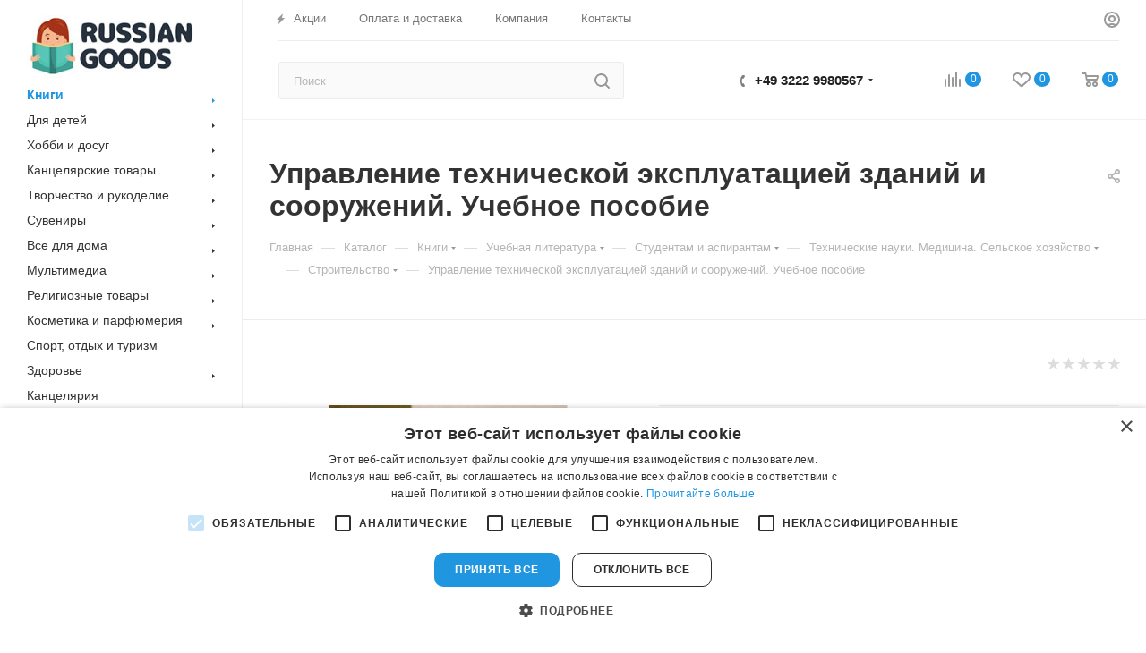

--- FILE ---
content_type: text/html; charset=UTF-8
request_url: https://russiangoods.ee/bitrix/components/bitrix/sale.prediction.product.detail/ajax.php
body_size: 134
content:
	<script>
	BX.ready(function () {
		BX.onCustomEvent('onHasNewPrediction', ['', 'sale_gift_product_740214375']);
	});
	</script>
	